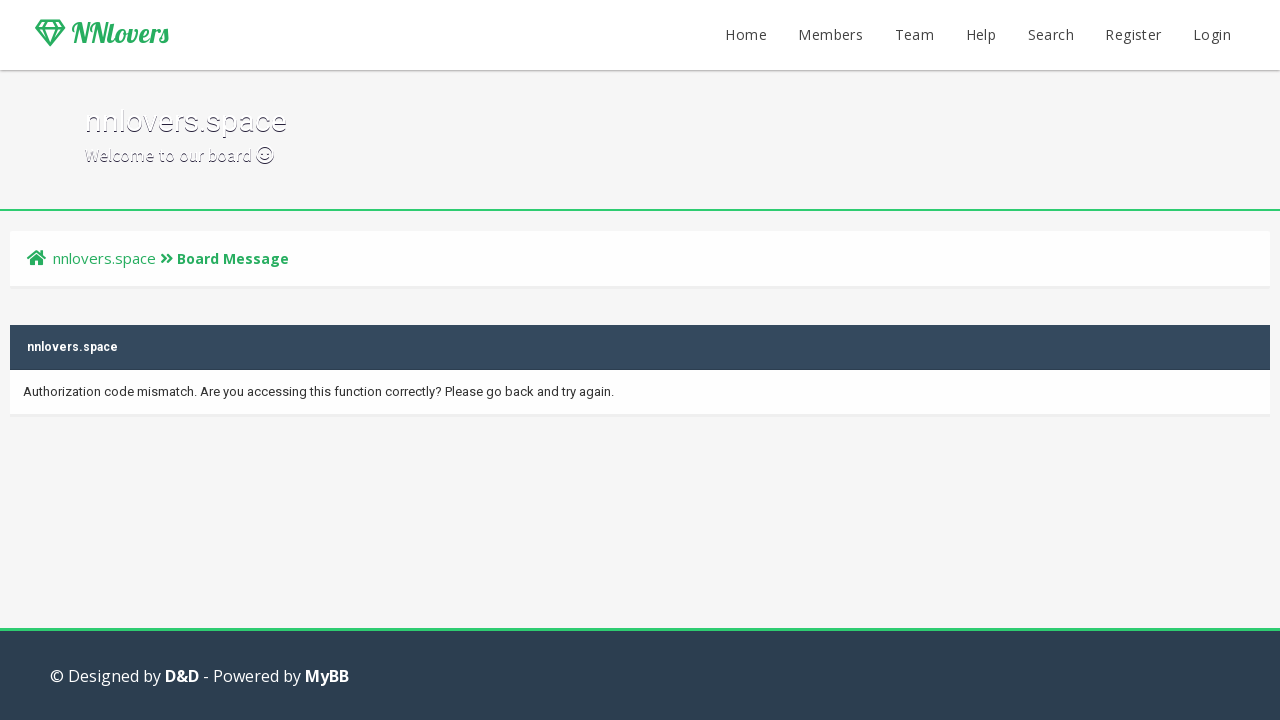

--- FILE ---
content_type: text/html; charset=UTF-8
request_url: http://nnlovers.space/ratethread.php?tid=1997&rating=4&my_post_key=fdbc0926e0cdb27b2ef01ee1d03224ea
body_size: 3163
content:
<!DOCTYPE html PUBLIC "-//W3C//DTD XHTML 1.0 Transitional//EN" "http://www.w3.org/TR/xhtml1/DTD/xhtml1-transitional.dtd"><!-- start: error -->
<html xml:lang="en" lang="en" xmlns="http://www.w3.org/1999/xhtml">
<head>
<title>nnlovers.space</title>
<!-- start: headerinclude -->
<link rel="alternate" type="application/rss+xml" title="Latest Threads (RSS 2.0)" href="https://nnlovers.space/syndication.php" />
<link rel="alternate" type="application/atom+xml" title="Latest Threads (Atom 1.0)" href="https://nnlovers.space/syndication.php?type=atom1.0" />
<meta http-equiv="Content-Type" content="text/html; charset=UTF-8" />
<meta http-equiv="Content-Script-Type" content="text/javascript" />
<script type="text/javascript" src="https://nnlovers.space/jscripts/jquery.js?ver=1804"></script>
<script type="text/javascript" src="https://nnlovers.space/jscripts/jquery.plugins.min.js?ver=1804"></script>
<script type="text/javascript" src="https://nnlovers.space/jscripts/general.js?ver=1804"></script>
<link href='https://fonts.googleapis.com/css?family=Lobster' rel='stylesheet' type='text/css'>
<link href='https://fonts.googleapis.com/css?family=Lobster+Two' rel='stylesheet' type='text/css'>
<link href='https://fonts.googleapis.com/css?family=Source+Sans+Pro' rel='stylesheet' type='text/css'>
<link href="https://fonts.googleapis.com/css?family=Open+Sans:300,400,600,700,800" rel="stylesheet">
<meta name="viewport" content="width=device-width, initial-scale=1">
<link type="text/css" rel="stylesheet" href="https://nnlovers.space/cache/themes/theme14/global.css?t=1656786776" />
<link type="text/css" rel="stylesheet" href="https://nnlovers.space/cache/themes/theme14/css3.css?t=1656786776" />
<link type="text/css" rel="stylesheet" href="https://nnlovers.space/cache/themes/theme14/footer.css?t=1656786776" />
<link type="text/css" rel="stylesheet" href="https://nnlovers.space/cache/themes/theme14/extra.css?t=1656786776" />
<link type="text/css" rel="stylesheet" href="https://nnlovers.space/cache/themes/theme14/avatarep.css?t=1656786776" />

<script type="text/javascript">
	lang.unknown_error = "An unknown error has occurred.";

	lang.select2_match = "One result is available, press enter to select it.";
	lang.select2_matches = "{1} results are available, use up and down arrow keys to navigate.";
	lang.select2_nomatches = "No matches found";
	lang.select2_inputtooshort_single = "Please enter one or more character";
	lang.select2_inputtooshort_plural = "Please enter {1} or more characters";
	lang.select2_inputtoolong_single = "Please delete one character";
	lang.select2_inputtoolong_plural = "Please delete {1} characters";
	lang.select2_selectiontoobig_single = "You can only select one item";
	lang.select2_selectiontoobig_plural = "You can only select {1} items";
	lang.select2_loadmore = "Loading more results&hellip;";
	lang.select2_searching = "Searching&hellip;";

	var cookieDomain = ".nnlovers.space";
	var cookiePath = "/";
	var cookiePrefix = "";
	var cookieSecureFlag = "0";
	var deleteevent_confirm = "Are you sure you want to delete this event?";
	var removeattach_confirm = "Are you sure you want to remove the selected attachment from this post?";
	var loading_text = 'Loading. <br />Please Wait&hellip;';
	var saving_changes = 'Saving changes&hellip;';
	var use_xmlhttprequest = "1";
	var my_post_key = "463f9cc4f2685c838005e0f993b8cc06";
	var rootpath = "https://nnlovers.space";
	var imagepath = "https://nnlovers.space/images";
  	var yes_confirm = "Yes";
	var no_confirm = "No";
	var MyBBEditor = null;
	var spinner_image = "https://nnlovers.space/images/spinner.gif";
	var spinner = "<img src='" + spinner_image +"' alt='' />";
	var modal_zindex = 9999;
</script>
<link rel="stylesheet" href="https://use.fontawesome.com/releases/v5.5.0/css/all.css">
<link href='https://fonts.googleapis.com/css?family=Raleway' rel='stylesheet' type='text/css'>
<link href='https://fonts.googleapis.com/css?family=Noto+Sans:400,700' rel='stylesheet' type='text/css'>
<link href='https://fonts.googleapis.com/css?family=Roboto:400,500,700' rel='stylesheet' type='text/css'>
<script>
	$(document).ready(function(){
	
	//Check to see if the window is top if not then display button
	$(window).scroll(function(){
		if ($(this).scrollTop() > 100) {
			$('.scrollToTop').fadeIn();
		} else {
			$('.scrollToTop').fadeOut();
		}
	});
	
	//Click event to scroll to top
	$('.scrollToTop').click(function(){
		$('html, body').animate({scrollTop : 0},800);
		return false;
	});
	
	$('.scrollToDown').click(function(){
		$('html, body').animate({scrollTop:$(document).height()},800);
		return false;
	});
	
});
</script>
<!-- end: headerinclude -->
</head>
<body>
<!-- start: header -->
<div class="haut" style="height:70px">
	<a href="https://nnlovers.space" id="logo"><i class="far fa-gem"></i> NNlovers</a>
	<span class="useroptions">
		<ul id="menu-deroulant">
			<li><a href="https://nnlovers.space">Home</a></li>
			<li><a href="https://nnlovers.space/memberlist.php">Members</a></li>
			<li><a href="https://nnlovers.space/showteam.php">Team</a></li>
			<li><a href="https://nnlovers.space/misc.php?action=help">Help</a></li>
			<li><a href="https://nnlovers.space/search.php">Search</a></li>
			<!-- start: header_welcomeblock_guest -->
<li><a href="member.php?action=register">Register</a></li>
<li><a href="member.php?action=login">Login</a></li>
<script>
	var connected = 0;
</script>
<!-- end: header_welcomeblock_guest -->
		</ul>
	</span>
</div>
<div style="width: 100%; height: 70px;"></div>
<div id="header_block"><span id="hb_title">nnlovers.space<br><span id="hb_desc">Welcome to our board <i class="far fa-smile"></i></span></span></div>
<!-- Start - Navigation menu -->
<nav class="headerlist" style="display:none">
<ul>
  <li><a href="https://nnlovers.space"><i class="fa fa-home"></i> Home</a></li><li>
	<a href="https://nnlovers.space/memberlist.php"><i class="fa fa-users"></i> Members</a></li><li>
	<a href="https://nnlovers.space/misc.php?action=help"><i class="fa fa-support"></i> Help</a></li><li>
	<a href="https://nnlovers.space/search.php"><i class="fa fa-search"></i> Search</a>
</li></ul>
</nav>
<!-- End - Navigation menu -->
<center>
<!-- Start - Advice -->
<div id="mobile_member">
</div>
<!-- End - Advice -->
</center>
<div id="container">
		<a name="top" id="top"></a>
		<div id="header">
		<div id="content">
			<div class="wrapper">
				
				
				
				
				
				
				
			
				
				<!-- start: nav -->
<div class="navigation">
	<a href="https://nnlovers.space/index.php"><span id="home_bit"><i class="fa fa-home"></i></span></a><span><!-- start: nav_bit -->
<a href="https://nnlovers.space/index.php">nnlovers.space</a>
<!-- end: nav_bit --><!-- start: nav_sep_active -->
<i class="fa fa-angle-double-right"></i>
<!-- end: nav_sep_active --><!-- start: nav_bit_active -->
<span class="active">Board Message</span>
<!-- end: nav_bit_active --></span>
</div>
<!-- end: nav -->
					<br />
<!-- end: header -->
<br />
<table border="0" cellspacing="0" cellpadding="7" class="tborder">
<tr>
<td class="thead"><span class="smalltext"><strong>nnlovers.space</strong></span></td>
</tr>
<tr>
<td class="trow1">Authorization code mismatch. Are you accessing this function correctly? Please go back and try again.</td>
</tr>
</table>
<!-- start: footer -->
</div></div><footer class="footer-distributed">

			

			<div class="footer-left">

				

				<p style="" class="footer-links">
					© Designed by <a style="font-weight: bold; font-family: Noto Sans;" href="https://developement.design/"> D&D </a> - Powered by <a style="font-weight: bold; font-family: Noto Sans;" href="https://www.mybb.com"> MyBB </a>
				</p>

				
			</div>

			

			<div style="" class="footer-right">

				

				<div class="footer-icons">

					
					

				</div>

			</div>
		<div style="display: block;" class="scrollToTop"><i class="fa fa-angle-up"></i></div>
		<div class="scrollToDown"><i class="fa fa-angle-down"></i></div>
		
		</footer>
<script>
	if (connected == 0)
	{ jQuery("#mobile_member").html("<a href='member.php?action=login'>Login</a> - <a href='member.php?action=register'>Register</a>"); }
	if (connected == 1)
	{ document.getElementById("mobile_member").innerHTML = '<a title="Inbox" href="private.php">Inbox</a> - <a title="User CP" href="usercp.php">User CP</a> - <a title="Log Out" href="https://nnlovers.space/member.php?action=logout&amp;logoutkey=">Logout</a>'; }
</script>
<!-- end: footer -->
<script defer src="https://static.cloudflareinsights.com/beacon.min.js/vcd15cbe7772f49c399c6a5babf22c1241717689176015" integrity="sha512-ZpsOmlRQV6y907TI0dKBHq9Md29nnaEIPlkf84rnaERnq6zvWvPUqr2ft8M1aS28oN72PdrCzSjY4U6VaAw1EQ==" data-cf-beacon='{"version":"2024.11.0","token":"876302c4382d4db68a88a892ddde4093","r":1,"server_timing":{"name":{"cfCacheStatus":true,"cfEdge":true,"cfExtPri":true,"cfL4":true,"cfOrigin":true,"cfSpeedBrain":true},"location_startswith":null}}' crossorigin="anonymous"></script>
</body>
</html>
<!-- end: error -->

--- FILE ---
content_type: text/css
request_url: https://nnlovers.space/cache/themes/theme14/extra.css?t=1656786776
body_size: 467
content:
.scrollToTop {
	background: #2ECC71;
	color: white;
	position: fixed;
	z-index: 4000;
	bottom: 143px;
	right: 20px;
	border-radius: 2px;
	padding: 9px 10px;
	cursor: pointer;
	display: block;
	font-size: 18px;
}

.scrollToDown {
	background: #2ECC71;
	color: white;
	position: fixed;
	z-index: 4000;
	bottom: 100px;
	right: 20px;
	border-radius: 2px;
	padding: 9px 10px;
	cursor: pointer;
	display: block;
	font-size: 18px;
}

#avatarheader {
	cursor: pointer;
	float: right;
	position: relative;
	border-radius: 50%;
	right: -10px;
	bottom: 11px;
}

#avatarheader:hover {
	opacity:0.6;
}

.haut {
	background: #FFF;
	width: 100%;
	float: right;
	box-shadow: 0px 0px 3px #656161;
	position: fixed;
	height: 70px;
	z-index: 1000;
	text-align: left;
}

.headerlist {
	width: 100%;
	text-align: left;
	border-bottom: 2px solid #2ECC71;
	background: #FFF none repeat scroll 0% 0%;
	font-size: 15px;
}

.headerlist ul {
	display: inline;
	text-align: right;
	color: #2ECC71;
	position: relative;
	text-decoration: none;
}

.headerlist ul li {
	display: inline-block;
	padding: 14px 13px;
}

#menu-deroulant, #menu-deroulant ul {
    padding: 0;
    margin: 0;
    list-style: none;
}

#menu-deroulant {
/* on centre le menu dans la page */
    text-align: center;
}

#menu-deroulant li {
/* on place les liens du menu horizontalement */
    display: inline-block;
}

#menu-deroulant ul li {
/* on enlève ce comportement pour les liens du sous menu */
    display: inherit;
}

#menu-deroulant a {
    text-decoration: none;
    display: block;
	color:#000;
}

#menu-deroulant ul {
    position: absolute;
/* on cache les sous menus complètement sur la gauche */
    left: -999em;
    text-align: left;
    z-index: 1000;
}

#menu-deroulant li:hover ul {
/* Au survol des li du menu on replace les sous menus */
    left: auto;
}

#menu-deroulant li:hover ul li a {
    background-color:#FFF;
	padding: 13px;
	width:100%
}

#menu-deroulant li a{
	color: rgba(0, 0, 0, 0.74);
	padding: 25px 14px;
	transition: background-color 200ms, color 200ms;
	font-size: 14px;
}

#menu-deroulant li:hover {
	background: rgb(248, 250, 250);
	color: #2ECC71;
	border-bottom: 2px solid #2ECC71;
}

#menu-deroulant li:hover ul li:hover {
	color: #2ECC71;
	border:none;
}

#menu-deroulant li:hover ul li:hover a {
	background: rgb(248, 250, 250) !important;
}

#menu-deroulant {
	float: right;
	vertical-align: middle;
	position: relative;
	right: 35px;
	letter-spacing: 0.4px;
}

@media (max-width: 768px) {
.haut {
	text-align:center;
}

.scrollToDown, .scrollToTop {
 bottom: 14553px;
}


}

@media (max-width: 1280px) {
.scrollToDown, .scrollToTop {
 bottom: 14553px;
}


}


		
		
		
		

--- FILE ---
content_type: text/css
request_url: https://nnlovers.space/cache/themes/theme14/avatarep.css?t=1656786776
body_size: 503
content:
.modal_avatar{display: none;width: auto;height: auto;position: absolute;z-index: 99999}
.modal_avatar_hover{width: 220px;height: auto;position: absolute;z-index: 99999;text-align: left}
.avatarep_tavatar {padding: 0px 5px}
.avatarep_tavatar img {height: 80px;width: 80px;padding: 5px;border-radius: 50%}
.avatarep_tavatar_hov {padding: 0px 5px}
.avatarep_tavatar_hov img {height: 40px;width: 40px;padding: 3px;border-radius: 50%}
.avatarep_usern{float: right;right: 10px;position: absolute;margin-top: -60px;font-size: 15px;background: #f5fdff;padding: 10px;opacity: 0.5;color: #424242;border-radius:2px}
.avatarep_usern_hov{float: right;right: 15px;position: absolute;margin-top: -50px;font-size: 13px;background: #f5fdff;padding: 10px;opacity: 0.8;border-radius: 2px}
.avatarep_online_ext1,.avatarep_online_ext{background: #008000;box-shadow: 1px 1px 2px 1px rgba(14, 252, 14, 0.8);border-radius: 50%;height: 90px;width: 90px;margin-left: 10px;opacity: 0.9}
.avatarep_offline_ext1,.avatarep_offline_ext{background: #FFA500;box-shadow: 1px 1px 2px 1px rgba(252, 165, 14, 0.8);border-radius: 50%;height: 90px;width: 90px;margin-left: 10px;opacity: 0.9}
.avatarep_online_ext2{background: #008000;box-shadow: 1px 1px 2px 1px rgba(14, 252, 14, 0.8);border-radius: 50%;height: 45px;width: 45px;margin-left: 10px;opacity: 0.9}
.avatarep_offline_ext2{background: #FFA500;box-shadow: 1px 1px 2px 1px rgba(252, 165, 14, 0.8);border-radius: 50%;height: 45px;width: 45px;margin-left: 10px;opacity: 0.9}
.avatarep_divisor{margin-top: -60px}
.avatarep_divisor_hov{margin-top: -50px}
.avatarep_profile{vertical-align: top;padding-left: 9px;width:340px;color:#424242}
.avatarep_profile a{color: #051517}
.avatarep_profile a:hover{color: #e09c09}
.avatarep_uprofile{line-height:1.5;margin-top: 40px;padding: 10px}
.avatarep_uprofile_hov{line-height: 1.5;margin-top: 16px;padding: 11px}
.avatarep_uname{font-size:15px;color:#025f7e}
.avatarep_memprofile{font-size:11px;font-weight:bold}
.avatarep_memprofile a{display: inline-block;padding: 0px 10px 15px 10px}
.avatarep_data{font-size: 11px}
.avatarep_data_item{display:block}
.avatarep_status{display:block}
.avatarep_img_contributor{padding: 2px;border: 1px solid #D8DFEA;width: 20px;height: 20px;border-radius: 50%;opacity: 0.9;	margin: 2px 5px 0px 2px;float: left}
.avatarep_img, .avatarep_bg{padding: 3px;border: 1px solid #D8DFEA;width: 40px;height: 40px;border-radius: 50%;opacity: 0.9;margin: auto;float: left}
.avatarep_fd{width: 40px;height: 40px;display: inline;position: relative}
.avatarep_fda,.avatarep_fdl,.avatarep_fdan,.avatarep_fda_mine,.avatarep_fdl_mine{float:left}
.avatarep_fda,.avatarep_fda_mine{margin-right:15px}
.avatarep_fdl_img{width: 20px;height: 20px;border-radius: 50px;position: absolute;margin-left: -35px;margin-top: 25px;border: 1px solid #424242;padding: 2px}
@media screen and (max-width: 450px){
.avatarep_memprofile a{display: block;padding: 2px}
.avatarep_online, .avatarep_offline{height: 35px;width: 35px}
.avatarep_online, .avatarep_offline{height: 35px;width: 35px}
.avatarep_online_ext1,.avatarep_online_ext,.avatarep_offline_ext1,.avatarep_offline_ext{height: 32px;width: 32px}
.avatarep_online_ext2,.avatarep_offline_ext2{height: 16px;width: 16px}
.avatarep_tavatar img {height: 30px;width: 30px;padding: 2px}	
.avatarep_divisor{margin-top: -28px}
.avatarep_uname{font-size:12px}
.avatarep_uprofile{margin-top: 0px;padding: 5px}
.avatarep_usern{float: right;right: 3px;position: absolute;margin-top: -30px;font-size: 12px;background: #f5fdff;padding: 5px;opacity: 0.5;color: #424242;border-radius:2px}
.avatarep_img_contributor{padding: 2px;border: 1px solid #D8DFEA;width: 19px;height: 19px;border-radius: 50%;opacity: 0.9;	margin: 2px 5px 0px 2px;float: left}
.avatarep_img, .avatarep_bg{padding: 2px;border: 1px solid #D8DFEA;width: 19px;height: 19px;border-radius: 50%;opacity: 0.9;margin: auto;float: left}
.avatarep_fd{float:left;margin: auto;padding: 0px 10px 0px 0px;width:20px;height:20px}
.avatarep_fda,.avatarep_fdl,.avatarep_fdan,.avatarep_fda_mine,.avatarep_fdl_mine{float:left}
.avatarep_fda,.avatarep_fda_mine{margin-right:15px}
.avatarep_fdl_img{width: 20px;height: 20px;border-radius: 50px;position: absolute;margin-left: -35px;margin-top: 25px;border: 1px solid #424242;padding: 2px}
}
		
		
		